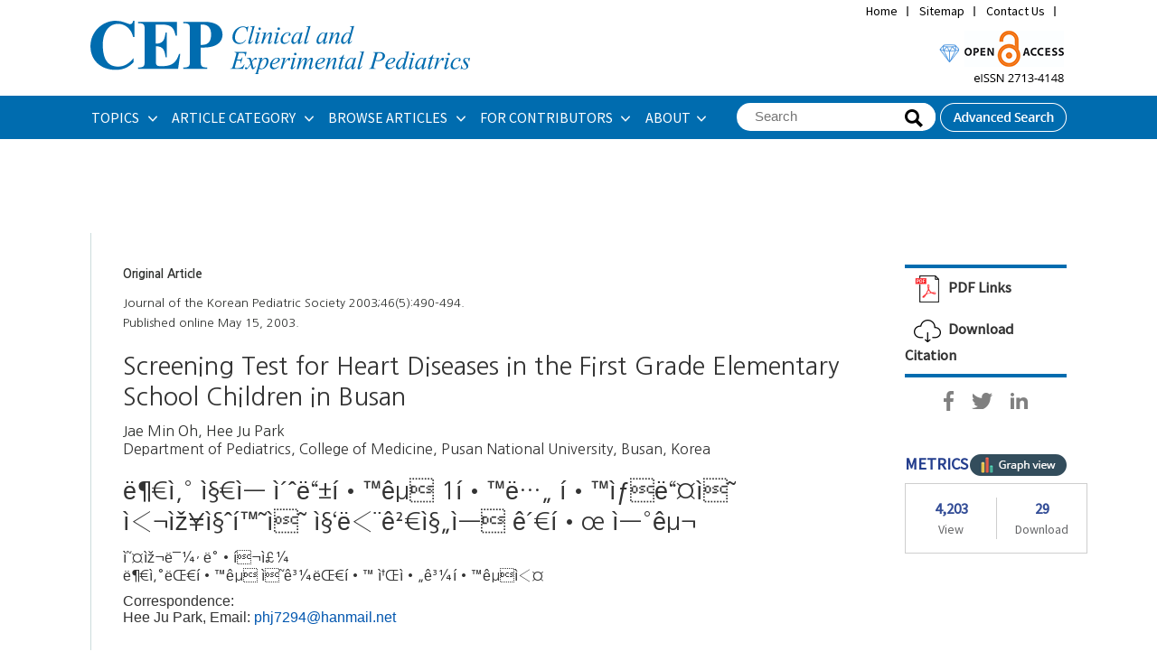

--- FILE ---
content_type: text/html
request_url: https://www.e-cep.org/journal/view.php?number=2003460514
body_size: 31645
content:
<br />
<b>Warning</b>:  fopen(/home/virtual/pediatrics/journal/upload/ip_log/ip_log_2026-01.txt) [<a href='function.fopen'>function.fopen</a>]: failed to open stream: Permission denied in <b>/home/virtual/pediatrics/journal/ip_info/view_data.php</b> on line <b>93</b><br />
<br />
<b>Warning</b>:  fwrite(): supplied argument is not a valid stream resource in <b>/home/virtual/pediatrics/journal/ip_info/view_data.php</b> on line <b>94</b><br />
<!DOCTYPE html PUBLIC "-//W3C//DTD XHTML 1.0 Transitional//EN" "http://www.w3.org/TR/xhtml1/DTD/xhtml1-transitional.dtd">
<!--[if IE 7]><html xmlns="http://www.w3.org/1999/xhtml" lang="eng" xml:lang="eng" class="ie7"><![endif]-->
<!--[if IE 8]><html xmlns="http://www.w3.org/1999/xhtml" lang="eng" xml:lang="eng" class="ie8"><![endif]-->
<!--[if IE 9]><html xmlns="http://www.w3.org/1999/xhtml" lang="eng" xml:lang="eng" class="ie9"><![endif]-->
<!--[if (gt IE 9)|!(IE)]><!--><html xmlns="http://www.w3.org/1999/xhtml" lang="eng" xml:lang="eng" xmlns:mml="http://www.w3.org/1998/Math/MathML"><!--<![endif]-->
<head>
<title>Screening Test for Heart Diseases in the First Grade Elementary School Children in Busan</title>
<meta name="google-site-verification" content="P5ajOsu6wpM659XhXV4TD0Ax1K-Le3goVSy6TQ6oJeQ" />
<meta http-equiv="Content-Type" content="text/html; charset=utf-8" />
<meta name= "format-detection" content = "telephone=no">
<meta name="citation_journal_title" content="Journal of the Korean Pediatric Society"/>
<meta name="citation_title" content="Screening Test for Heart Diseases in the First Grade Elementary School Children in Busan"/>
<link rel="stylesheet" href="/flowplayer/skin/minimalist.css">
<script src="https://code.jquery.com/jquery-1.11.0.js"></script>
<script src="/flowplayer/flowplayer.min.js"></script>

<script src="//developers.kakao.com/sdk/js/kakao.min.js"></script>

<link rel="shortcut icon" href="/image/icon/favicon.ico">
<link type="text/css" rel="stylesheet" href="/css/common_v1.1.css" />
<link type="text/css" rel="stylesheet" href="/css/style.css?1769781895" />
<script type="text/javascript" src="/script/jquery.placeholder.js"></script>
<script type="text/javascript" src="/script/user.js"></script>
<script type="text/javascript">
	function showBox(obj) {
		if(reviewLayer.style.display == "block") return;
		reviewLayer.innerText=document.getElementById(obj.href.split("#")[1]).textContent;
		reviewLayer.style.top = (event.pageY ? event.pageY : (document.documentElement.scrollTop + event.clientY )) + "px";
		reviewLayer.style.left = (document.body.clientWidth <= (event.clientX + 310) ? -310 : 10)+ event.clientX + "px";
		reviewLayer.style.display = "block";
	}
	//altmetric-embed 새창연결
	function blank_action(){
		$(".altmetric-embed").find('a').attr('target','_blank');
	}
</script>
<meta name="citation_pdf_url" content="https://www.e-cep.org/upload/pdf/2003460514-20071249203049.PDF">
<meta name="citation_publisher" content="Korean Pediatric Society"/>
<meta name="citation_journal_title" content="Journal of the Korean Pediatric Society">
<meta name="citation_title" content="Screening Test for Heart Diseases in the First Grade Elementary School Children in Busan">
<meta name="citation_author" content="Oh, Jae Min"/>
<meta name="citation_author_institution" content=""/>
<meta name="citation_author" content="Park, Hee Ju"/>
<meta name="citation_author_institution" content=""/>
<meta name="citation_author_email" content="Array">
<meta name="citation_publication_date" content="2003/05/15"/>
<meta name="citation_volume" content="46"/>
<meta name="citation_issue" content="5"/>
<meta name="citation_firstpage" content="490"/>
<meta name="citation_lastpage" content="494"/>
<meta name="citation_language" content="English"/>
<meta name="citation_keywords" content="Screening test,  Heart disease,  Arrhythmia"/>


<script type="text/javascript">
//<![CDATA[

function journal_download(type, sid, filename) {
	var increase_column;

	if(type == "pdf") {
		var openWindow = window.open("about:blank");
			openWindow.location.href = '/upload/pdf/' + filename;

		increase_column = "pdf_down";

	} else if(type == "epub") {		
		location.href = '/func/download.php?' + filename;		
		increase_column = "epub_down";
	}

	$.ajax({
		type: 'POST',
		data: {table: 'journal_tbl', column: increase_column, count: 1, condition_column: 'sid', condition_value: sid},
		url: '/func/count_increase.php'
	});
}

var acIdx = -1;
	function autoCompleteHead(v) {
		if(event.keyCode >= 37 && event.keyCode <= 40) {
			if(event.keyCode % 2) return;
			var max = $(".autoKeywords").size();
			if(event.keyCode == 38) acIdx--;
			else if(event.keyCode == 40) acIdx++;
			if(acIdx < 0) acIdx = max-1;
			if(acIdx > max-1) acIdx = 0;
			$(".autoKeywords").css("background","#ffffff");
			$(".autoKeywords").eq(acIdx).css("background","#e9e9e9");
			$("input[name='term_all']").val($(".autoKeywords").eq(acIdx).text());
			return;
		}
		acIdx = -1;
		$.post("/func/autoComplete.php", "value="+v, function (d, s) {
			if(s == "success") {
				if(d != "" && v.length > 1) {
					$("#autoCompleteLayerHead").attr("class", "");
					$("#autoCompleteLayerHead").html(d);
				} else {
					$("#autoCompleteLayerHead").attr("class", "none");
					$("#autoCompleteLayerHead").html("");
				}
			}
		});
	}
	var autoComplete_ck = 0;
	function term_all_onblur(){
		if(autoComplete_ck == 0){
			$("#autoCompleteLayerHead").html("");
			$("#autoCompleteLayerHead").attr("class", "none");
		}
	}
	function transText(f) {
		if(!f.term_all.value) return false;
	}

//]]>
</script>

<script type="text/x-mathjax-config">  
  MathJax.Hub.Config({ 
	SVG: { 
	  scale: 90, 
	  linebreaks: {
		automatic: true, 
		width: "container" 
	  } 
	}, 
	showProcessingMessages: false, 
	messageStyle: "none"
  }); 



</script><script type="text/javascript" src="https://cdn.mathjax.org/mathjax/latest/MathJax.js?config=TeX-AMS-MML_SVG"></script>
<!-- Google tag (gtag.js) -->
<script async src="https://www.googletagmanager.com/gtag/js?id=G-NBLHS45QXN"></script>
<script>
  window.dataLayer = window.dataLayer || [];
  function gtag(){dataLayer.push(arguments);}
  gtag('js', new Date());

  gtag('config', 'G-NBLHS45QXN');
</script>
</head>
<body>

<div class="wrapper sub">
	
	<div class="headerWrap">
		
		<div class="header">
						
			<div class="header_logo">
				<h1><a href="/" title="Home"><img src="/image/new/top_logo.svg" alt="Journal of the Korean Pediatric Society" style='width:420px;padding:23px 0px;'/></a>
				</h1>    
				
				<div class="util_navi">
					<ul class="utilMenu">
						<li><a href="/index.php" title="Home">Home</a></li>
						<li><a href="/about/sitemap.php" title="Sitemap">Sitemap</a></li>
						<li><a href="/about/contact.php" title="Contact Us">Contact Us</a></li>
						<li>
							<div id="google_translate_element" style='padding-top:0;height:20px;'></div><script type="text/javascript">
							function googleTranslateElementInit() {
							  new google.translate.TranslateElement({pageLanguage: '', layout: google.translate.TranslateElement.InlineLayout.SIMPLE}, 'google_translate_element');
							}
							</script><script type="text/javascript" src="//translate.google.com/translate_a/element.js?cb=googleTranslateElementInit"></script>
						</li>
					</ul>
				</div>

				<div class="top_right" style='position: relative;float:right;top:30px;padding-right:2px;'>
				<img src="/image/new/top_img.gif" alt="Journal of the Korean Pediatric Society" />
				</div>


				<div style="clear: both;"></div>
			</div>
			<div class="gnbWrap">
				<div class="gnb_menu">
					<ul id="gnb">
						<li><a href="/articles/topics.php" title="ARTICLE CATEGORY">TOPICS&#160;</a>
							<div class="subMenu m" style='width:300px'>
								<dl>
									<dd>
										<ul>
										<li style='padding-bottom:3px;'><a href="/articles/topics.php?topic=Adolescence Medicine" title="Adolescence Medicine">Adolescence Medicine</a></li>
<li style='padding-bottom:3px;'><a href="/articles/topics.php?topic=Allergy" title="Allergy">Allergy</a></li>
<li style='padding-bottom:3px;'><a href="/articles/topics.php?topic=Cardiology" title="Cardiology">Cardiology</a></li>
<li style='padding-bottom:3px;'><a href="/articles/topics.php?topic=Critical Care Medicine" title="Critical Care Medicine">Critical Care Medicine</a></li>
<li style='padding-bottom:3px;'><a href="/articles/topics.php?topic=Developmental and Behavioral Medicine" title="Developmental and Behavioral Medicine">Developmental and Behavioral Medicine</a></li>
<li style='padding-bottom:3px;'><a href="/articles/topics.php?topic=Emergency Medicine" title="Emergency Medicine">Emergency Medicine</a></li>
<li style='padding-bottom:3px;'><a href="/articles/topics.php?topic=Endocrinology" title="Endocrinology">Endocrinology</a></li>
<li style='padding-bottom:3px;'><a href="/articles/topics.php?topic=Gastroenterology" title="Gastroenterology">Gastroenterology</a></li>
<li style='padding-bottom:3px;'><a href="/articles/topics.php?topic=General Pediatrics" title="General Pediatrics">General Pediatrics</a></li>
<li style='padding-bottom:3px;'><a href="/articles/topics.php?topic=Genetics and Metabolism" title="Genetics and Metabolism">Genetics and Metabolism</a></li>
<li style='padding-bottom:3px;'><a href="/articles/topics.php?topic=Hematology" title="Hematology">Hematology</a></li>
										</ul>	
										<p><a href="/articles/topics.php" title="Browse all articles">Browse all articles &gt;</a></p>						
									</dd>
								</dl>
								<dl>
									<dd>
										<ul>
										<li style='padding-bottom:3px;'><a href="/articles/topics.php?topic=Infection" title="Infection">Infection</a></li>
<li style='padding-bottom:3px;'><a href="/articles/topics.php?topic=Neonatology (Perinatology)" title="Neonatology (Perinatology)">Neonatology (Perinatology)</a></li>
<li style='padding-bottom:3px;'><a href="/articles/topics.php?topic=Nephrology (Genitourinary)" title="Nephrology (Genitourinary)">Nephrology (Genitourinary)</a></li>
<li style='padding-bottom:3px;'><a href="/articles/topics.php?topic=Neurology" title="Neurology">Neurology</a></li>
<li style='padding-bottom:3px;'><a href="/articles/topics.php?topic=Nutrition" title="Nutrition">Nutrition</a></li>
<li style='padding-bottom:3px;'><a href="/articles/topics.php?topic=Oncology" title="Oncology">Oncology</a></li>
<li style='padding-bottom:3px;'><a href="/articles/topics.php?topic=Neurobehavior" title="Neurobehavior">Neurobehavior</a></li>
<li style='padding-bottom:3px;'><a href="/articles/topics.php?topic=Pulmonology" title="Pulmonology">Pulmonology</a></li>
<li style='padding-bottom:3px;'><a href="/articles/topics.php?topic=Rheumatology" title="Rheumatology">Rheumatology</a></li>
<li style='padding-bottom:3px;'><a href="/articles/topics.php?topic=Other" title="Other">Other</a></li>
										</ul>					
									</dd>
								</dl>
							</div>
						</li>
						<li><a href="/articles/category.php" title="ARTICLE CATEGORY">ARTICLE CATEGORY&#160;</a>
							
							<dl class="subMenu m1">
								<dd>
									<ul>
									<li><a href="/articles/category.php?article_category=Perspective" title="Perspective">Perspective</a></li>
<li><a href="/articles/category.php?article_category=Review article" title="Review article">Review article</a></li>
<li><a href="/articles/category.php?article_category=Systematic review and meta-analysis" title="Systematic review and meta-analysis">Systematic review and meta-analysis</a></li>
<li><a href="/articles/category.php?article_category=Editorial" title="Editorial">Editorial</a></li>
<li><a href="/articles/category.php?article_category=Present Perspective on the Past Research" title="Present Perspective on the Past Research">Present Perspective on the Past Research</a></li>
<li><a href="/articles/category.php?article_category=Original article" title="Original article">Original article</a></li>
<li><a href="/articles/category.php?article_category=Letter to the editor" title="Letter to the editor">Letter to the editor</a></li>
<li><a href="/articles/category.php?article_category=Clinical note" title="Clinical note">Clinical note</a></li>
<li><a href="/articles/category.php?article_category=Case report" title="Case report">Case report</a></li>
<li><a href="/articles/category.php?article_category=Others" title="Others">Others</a></li>
									</ul>	
									<p><a href="/articles/category.php" title="Browse all articles">Browse all articles &gt;</a></p>						
								</dd>
							</dl>	
						</li>
						
						<li><a href="/articles/archive.php" title="BROWSE ARTICLES">BROWSE ARTICLES&#160;</a>
							<dl class="subMenu m2">
								<dd>
									<ul>
									<li><a href="/current/" title="Current issue">Current issue</a></li>
<li><a href="/articles/archive.php" title="All issues">All issues</a></li>
<li><a href="/articles/accept.php" title="Accepted articles">Accepted articles</a></li>
<li><a href="/articles/print.php" title="Ahead-of print">Ahead-of print</a></li>
<li><a href="/articles/mostread.php" title="Most viewed">Most viewed</a></li>
<li><a href="/articles/mostdownload.php" title="Most downloaded">Most downloaded</a></li>
<li><a href="/articles/mostcited.php" title="Most cited">Most cited</a></li>
<li><a href="/articles/funded.php" title="Funded articles">Funded articles</a></li>
<li><a href="/articles/search.php" title="Search">Search</a></li>
<li><a href="/articles/author_index.php" title="Author index">Author index</a></li>
									</ul>
								</dd>
							</dl>
						</li>
						<li><a href="/authors/authors.php" title="FOR CONTRIBUTORS">FOR CONTRIBUTORS&#160;</a>
							<ul class="subMenu m3" style='width:180px;'>
									<li><a href="/authors/authors.php" title="Instructions for authors">Instructions for authors</a></li>
<li><a href="/authors/ethics.php" title="Research and publication ethics">Research and publication ethics</a></li>
<li><a href="/authors/review.php" title="Instructions for peer reviewers">Instructions for peer reviewers</a></li>
<li><a href="/authors/checklist.php" title="Author’s checklist">Author’s checklist</a></li>
<li><a href="/authors/best_award.php" title="Best article award">Best article award</a></li>
<li><a href="/authors/best_reviewer.php" title="Best reviewer award">Best reviewer award</a></li>
<li><a href="http://submit.e-cep.org/" title="E-submission"target="_blank">E-submission</a></li>
<li><a href="/authors/copyright_transfer_agreement.php" title="Copyright transfer agreement">Copyright transfer agreement</a></li>
							</ul>
						</li>
						<li><a href="/about/" title="About">ABOUT</a>
							<ul class="subMenu m4">
							<li><a href="/about/index.php" title="Aims and scope">Aims and scope</a></li>
<li><a href="/about/about.php" title="About the journal">About the journal</a></li>
<li><a href="/about/editorial.php" title="Editorial board">Editorial board</a></li>
<li><a href="/about/best_practice.php" title="Best practice">Best practice</a></li>
<li><a href="/about/open_access.php" title="Open access">Open access</a></li>
<li><a href="/about/subscription.php" title="Subscription information">Subscription information</a></li>
<li><a href="/about/contact.php" title="Contact us">Contact us</a></li>
							</ul>
						</li>
					</ul>

					<ul class="btn">
						<li>
							<div class="globalSearch">
								<script>
								function get_search() {
									document.searformform.action = "/articles/search_result.php?term_all=" + document.getElementById("term_all").value;
									frm.submit();
								}
								</script>

								<form name="searformform" method="post" onsubmit="return transText(this);">
									<fieldset>
										<legend>Search</legend>
										<input type="text" name="term_all" id="term_all" autocomplete="off" value='' placeholder="Search" class="_placeholder" onkeyup="autoCompleteHead(this.value);" onfocus="autoCompleteHead(this.value);" onblur="term_all_onblur();"/>
										<span class="btn btnBg"><input type="submit" value="Search" style='opacity:0;' onclick='get_search();'></span>
									</fieldset>
								</form>
								<div id="autoCompleteLayerHead" class="none"></div>
							</div>
						</li>
						<li><a href="/articles/search.php" title="Advanced Search"><img src="/image/headerBtn_search.png" alt="Advanced Search" /></a></li>
					</ul>
				</div>
			</div>
			
		</div>
		
		

	</div>

	

	<!-- //headerWrap -->
	<hr />
<style>
@media print {
div.headerWrap,
div.aside,
div.siteMap,
div.footerWrap {display:none;}
.admin_menu,
.crossmark {display:none;}
div.wrapper {padding-top:0 !important;}
div#container {background:none;}
div.printArea {display:block;float:none;margin:0 auto;padding-top:10px;}
}
</style>



<div id="container">


		<div class="contents printArea" style='width:800px;border-left:1px solid #ccdddd;padding-left:35px;word-break:break-all;'>
			<!-- 본문영역 -->
<!-- xml 로딩 영역 -->
<div id="include_journal" style='margin-top:5px'>

<!--div class='article_sns' id="pageUtil">
	<ul>
		<li><a href="javascript:article_email(2003460514);" style='font-size:1.0em;'><img src="/image/new/ic_mail.gif" style='vertical-align:middle;margin:8px;'/></a></li>
		<li><a href="http://www.facebook.com/sharer.php?u=%0Dhttp%3A%2F%2Fwww.e-cep.org%2Fjournal%2Fview.php%3Fnumber%3D2003460514&t=Screening Test for Heart Diseases in the First Grade Elementary School Children in Busan" onclick="window.open(this.href, 'Facebook', 'width=800,height=500,scrollbars=yes');return false;" style='font-size:1.0em;'><img src="/image/new/ic_facebook.gif" style='vertical-align:middle;margin:8px;'/></a></li>
		<li><a href="http://twitter.com/home?status=Screening+Test+for+Heart+Diseases+in+the+First+Grade+Elementary+School+Children+in+Busan%0Dhttp%3A%2F%2Fwww.e-cep.org%2Fjournal%2Fview.php%3Fnumber%3D2003460514" onclick="window.open(this.href, 'Twitter', 'width=750,height=500,scrollbars=yes');return false;" style='font-size:1.0em;'><img src="/image/new/ic_twitter.gif" style='vertical-align:middle;margin:8px;'/></a></li>
		<li><a href="https://www.linkedin.com/shareArticle?mini=true&url=http://www.e-cep.org/journal/view.php?number=2003460514&title=Screening+Test+for+Heart+Diseases+in+the+First+Grade+Elementary+School+Children+in+Busan" onclick="window.open(this.href, 'LinkedIn', 'width=750,height=500,scrollbars=yes');return false;" style='font-size:1.0em;'><img src="/image/new/ic_linkedin.gif" style='vertical-align:middle;margin:8px;'/></a></li>
	</ul>
</div-->

<style>
.PublishDate {
	font-family: sans-serif;
}

.front {
	font-size: 13px;
	font-family: georgia, "Nanum Gothic", sans-serif;
	color: #2f312f;
	line-height: 22px;
}

.PubTitle {
	line-height: normal;
	margin-top: 35px;
	font-weight: none;
	font-family: georgia, "Nanum Gothic", sans-serif;
	font-size: 27px;
}

.PubAuthor a {
	color: #2f312f !important;
}

.PubAuthor img {
	vertical-align: middle;
}
	
</style>

<table width="755" border="0" class="front" cellspacing="0" cellpadding="0" style="margin-top:0px;">

<tr>
	<td style="padding:5px 0 0 0">
		<div class="metadata">
			<div class="metadata-group">
				<div style="font-weight: bold;">Original Article				</div>
			</div>
		</div>
	</td>
</tr>
<tr>
	<td style="padding:5px 0 0 0"><b></b></td>
</tr>

<tr>
	<td style="padding:5px 0;" class="front" valign="top">
				Journal of the Korean Pediatric Society 2003;46(5):490-494.<br/>				
			
			Published online May 15, 2003.
	</td>
</tr>
</table>
<table width="100%" border="0" cellspacing="0" cellpadding="0" align="center" style="font-family:georgia, Nanum Gothic, sans-serif">
<tr>
	<td></td>
</tr>
<tr>
	<td>
	<table border="0" width="100%" align="center" cellspacing="1" cellpadding="0">
	
		<tr>
			<td class="PubTitle" style="padding-top:15px;padding-bottom:10px">Screening Test for Heart Diseases in the First Grade Elementary School Children in Busan</td>
		</tr>
		<tr>
			<td class="PubAuthor">
			<a href="/articles/search_result.php?term=author&f_name=Jae Min&l_name=Oh">Jae Min Oh</a>, <a href="/articles/search_result.php?term=author&f_name=Hee Ju&l_name=Park">Hee Ju Park</a>			</td>
		</tr>
		<tr>
			<td class="PubAff" style="padding-bottom:20px;">
			Department of Pediatrics, College of Medicine, Pusan National University, Busan, Korea			</td>
		</tr>

					<tr>
				<td class="PubTitle" style="padding-bottom:10px">부산 지역 초등학교 1학년 학생들의 심장질환의 집단검진에 관한 연구</td>
			</tr>
			<tr>
				<td class="PubAuthor">
				오재민<sup>,</sup> 박희주				</td>
			</tr>
			<tr>
				<td class="PubAff">
				부산대학교 의과대학 소아과학교실				</td>
			</tr>
		
		<tr>
		<td class="PublishDate" style="padding-top:10px">
		Correspondence:&nbsp;<br/>
		Hee Ju Park,&nbsp;Email: <a href='mailto:phj7294@hanmail.net'>phj7294@hanmail.net</a><br/>		</td>
	</tr>
		<tr>
		<td style="padding-top:3px;" class="PublishDate">
				</td>
	</tr>
	<tr>
		<td style="padding-top:8px;" class="PublishDate">
				</td>
	</tr>
		
	
	
		

			
	
	
		<tr>
		<td class="PubAbstract" style="border-bottom:1px solid #000000; color: #083B80; padding-bottom: 10px; font-family:georgia, Nanum Gothic, sans-serif;; font-size: 20px;    font-weight: bold;padding-top:50px;">Abstract</td>
	</tr>
	<tr>
		<td style="padding-top:10px; line-height: 200%;" class="db_resetFont">
		<b>Purpose</b><br/>: We'd like to determine the incidence of congenital heart disease and arrhythmia in elementary school children in Busan, and to provide adequate prevention and treatment.<br/><b>Methods</b><br/>: A total of 23,802(male 12,909, female 10,893) 1st grade elementary school children living in Busan were studied. All children were 7-8 years old. We obtained their medical history by questionnaire and checked elecrocardiography(ECG). Subsequent screening tests including a 2nd ECG, chest X-ray, phonocardiogram and CBC for the students who had abnormal findings at the first screening test. The third screening test was done for students who had cardiac murmurs or abnormal ECG findings in the second screening test by echocardiogram, treadmill test and 24-hour Holter monitoring.<br/><b>Results</b><br/>: Among 23,802 children participants, 605(2.54%) had abnormal ECG findings at the first screening test. Q wave abnormality(0.58%) was observed most frequently, and complete right bundle branch block(RBBB)(0.26%), sinus tachycardia(0.24%), right axis deviation(0.22%) and ventricular premature contraction(VPC)(0.21%) followed in order. Four hundred and twenty four children participated in the second ECG screening test. Two hundred and two children(47.6%) had an abnormality such as sinus tachycardia(18.8%), VPC(17.8%), or complete RBBB(17.3%). After completing the third examination including echocardiogram, we couldn't find the students with ventricular tachycardia (VT) or SVT at the third arrhythmia screening test. <br/><b>Conclusion</b><br/>: A high incidence of arrhythmia was found in the 1st grade elementary school children in Busan despite their healthy appearances, although fatal heart diseases were not noted. Early diagnosis, adequate preventative measures and treatment will prevent and decrease the frequency of emergent situations like syncope and sudden death.		</td>
	</tr>
				<tr>
			<td style="padding-top:20px;padding-bottom:10px;color:#000000;font-family:georgia;"><b>Key Words: </B>
			<a href="/articles/search_result.php?term=4&key=Screening+test%2C++Heart+disease%2C++Arrhythmia">Screening test,  Heart disease,  Arrhythmia</a>			</td>
		</tr>
	
							</table>
	</td>
</tr>
</table>
</div>

<br/><br/>

<script>
function _ajax(url, data, func, sync, type) {
	var xmlhttp = window.XMLHttpRequest ? new XMLHttpRequest() : new ActiveXObject('Microsoft.XMLHTTP');
	xmlhttp.onreadystatechange = function() {
		if (xmlhttp.readyState == 4) func(xmlhttp.responseText, xmlhttp.status == 200);
	};
	xmlhttp.open(type ? type : 'POST', url, !sync ? true : false);
	xmlhttp.setRequestHeader('Content-type','application/x-www-form-urlencoded');
	xmlhttp.send(data);
}
/*
_ajax("/cited/getCitedBy.php", "doi=", function(s,f) {
	console.log(s);
	if(!s.indexOf('OK')) {
		s = s.split(':');
		if(s[1] > 0) {
			$("#cited_wrap").css("display","block");
			$(".CitedNum a").eq(0).html(s[1]);
		}
	}
});
*/
</script>
</div>
		<!-- xml 로딩 영역 -->
	<!-- 본문영역 종료 -->
	<div class="aside viewArea" style='width:179px;'>

			

			<dl class="tool">
				<dd>
					<!--<p style='padding-bottom:10px;'>
						<a href="https://www.takeda.com/" target="_blank">
							<img src="/image/banner/takeda.jpg" title="Takeda" width='180px' style='border:1px solid #C1C1C1'/>
						</a>
					</p> -->


					<ul style='border-top:4px solid #006CAF;border-bottom:4px solid #006CAF;'>
					
							<li><a style='cursor: pointer;' onclick='journal_download("pdf", "2003460514", "2003460514-20071249203049.PDF")'><img src="/image/aside/ic_pdf.gif" alt="PDF Links" border="0" /> PDF Links</a></li>

												
						
						
						<li>
							<a onclick="window.open('/journal/CitationForm.php?number=2003460514','CitationDownload','width=720,height=600,scrollbars=yes')" style="cursor:pointer"><img src="/image/aside/ic_citation.gif" alt="Download Citation" border=0> Download Citation</a>
						</li>

											</ul>
				</dd>
			</dl>

			<dl>
				<dd align='center'>

					<a href="http://www.facebook.com/sharer/sharer.php?u=http://www.e-cep.org/journal/view.php?number=2003460514" onclick="window.open(this.href, 'Facebook', 'width=800,height=500,scrollbars=yes');return false;" style='font-size:1.0em;'><img src="/image/new/ic_facebook.gif" style='vertical-align:middle;margin:15px 17px 5px 0px;'/></a>
					<a href="https://twitter.com/intent/tweet?url=http://www.e-cep.org/journal/view.php?number=2003460514&text=Screening Test for Heart Diseases in the First Grade Elementary School Children in Busan" onclick="window.open(this.href, 'Twitter', 'width=750,height=500,scrollbars=yes');return false;" style='font-size:1.0em;'><img src="/image/new/ic_twitter.gif" style='vertical-align:middle;margin:15px 17px 5px 0px;'/></a>
					<a href="https://www.linkedin.com/shareArticle?mini=true&url=%0Dhttp%3A%2F%2Fwww.e-cep.org%2Fjournal%2Fview.php%3Fnumber%3D2003460514&title=Screening Test for Heart Diseases in the First Grade Elementary School Children in Busan" onclick="window.open(this.href, 'LinkedIn', 'width=750,height=500,scrollbars=yes');return false;" style='font-size:1.0em;'><img src="/image/new/ic_linkedin.gif" style='vertical-align:middle;margin:15px 0px 5px 0px;'/></a>
				</dd>
			</dl>

			

			<!--dl style='padding-top:25px;'>
				<label style='font-weight: bold;color:#253f8e;font-size:1.3em;cursor:default!important'>Related articles</label>

				<div id="content2">
					<div class='related_article'>
					<p><a href="/journal/view.php?number=20125552182" style='font-weight:bold;'>Heart Disease Screening for Primary School Children.<span>1985 March;28(3)</span></a></p><p><a href="/journal/view.php?number=20125550967" style='font-weight:bold;'>Incidence of Exercise-Induced Asthma in One Elementary School Children.<span>1990 November;33(11)</span></a></p><p><a href="/journal/view.php?number=1999420302" style='font-weight:bold;'>Change in Nutritional Status of Elementary School Children<span>1999 March;42(3)</span></a></p><p><a href="/journal/view.php?number=1997400308" style='font-weight:bold;'>Whole blood and Plasma Vitamin C Concentrations of Elementary School Children in Chinju<span>1997 March;40(3)</span></a></p><p><a href="/journal/view.php?number=1997400302" style='font-weight:bold;'>Clinical Presentation of Heart Diseasein Infants and Children<span>1997 March;40(3)</span></a></p>					</div>
				</div>
			</dl-->

			<dl class="metrics">
				<dt>
					METRICS
					<a href="/metrics/metrics_down_ref.php?number=2003460514" onclick="window.open(this.href, 'Metrics View', 'width=720, height=800,scrollbars=yes');return false;" style="cursor:pointer;"><img src="/image/new/metrics_btn.png" alt="Graph View" /></a>
				</dt>
				<dd>
					<ul>
												<li>
							<span class="count">4,203</span>
							<span>View</span>
						</li>
						<li class="border">
							<span class="count">
							29							</span>
							<span>Download</span>
						</li>
										</ul>
				</dd>
			</dl>

<!--
<script type='text/javascript'>
  //<![CDATA[
    // // 사용할 앱의 JavaScript 키를 설정해 주세요.
    Kakao.init('ca53edb9b0101a5fb6399990490c4516');
    // // 카카오링크 버튼을 생성합니다. 처음 한번만 호출하면 됩니다.
    function sendLink() {
      Kakao.Link.sendDefault({
        objectType: 'feed',
        content: {
          title: 'Screening Test for Heart Diseases in the First Grade Elementary School Children in Busan',
          //description: '#케익 #딸기 #삼평동 #카페 #분위기 #소개팅',
          imageUrl: 'https://www.e-aps.org/image/icon/kakao_img.png',
          link: {
            mobileWebUrl: 'https://www.e-aps.org/journal/view.php?number=2003460514',
            webUrl: 'https://www.e-aps.org/journal/view.php?number=2003460514'
          }
        }
      });
    }
  //]]>

</script>

<script type='text/javascript'>
  //<![CDATA[
    // 사용할 앱의 JavaScript 키를 설정해 주세요.
    Kakao.init('ca53edb9b0101a5fb6399990490c4516');
    function shareStory() {
      Kakao.Story.open({
        url: 'https://www.e-aps.org/journal/view.php?number=2003460514',
        text: '\n'
      });
    }

    function shareStory2() {
      Kakao.Story.share({
        url: 'https://www.e-aps.org/journal/view.php?number=2003460514',
        text: ''
      });
    }

  //]]>
</script>
-->



			<!--dl class="metrics">
					
					<dt style='margin-top:35px;'>
						Related articles in <i>CEP</i>
					</dt>
					<dd>
					<p><a href="/journal/view.php?number=20125552182">Heart Disease Screening for Primary School Children.<span>1985 March;28(3)</span></a></p><p><a href="/journal/view.php?number=20125550967">Incidence of Exercise-Induced Asthma in One Elementary School Children.<span>1990 November;33(11)</span></a></p><p><a href="/journal/view.php?number=1999420302">Change in Nutritional Status of Elementary School Children<span>1999 March;42(3)</span></a></p><p><a href="/journal/view.php?number=1997400308">Whole blood and Plasma Vitamin C Concentrations of Elementary School Children in Chinju<span>1997 March;40(3)</span></a></p><p><a href="/journal/view.php?number=1997400302">Clinical Presentation of Heart Diseasein Infants and Children<span>1997 March;40(3)</span></a></p>					</dd>
			</dl-->

			


		</div>	
		</div>
<hr/>
<hr />



	</div>


</body>
</html>

<script>

var sc_h2 = $("#aside_fix").offset().top;

var Cheight = $(window).height();
var header_ht = $('.header').height();
$('#aside_fix').css({'height':(Cheight-header_ht-35)+'px'});

$(window).resize(function() {
	Cheight = $(window).height();
	header_ht = $('.header').height();
	$('#aside_fix').css({'height':(Cheight-header_ht-35)+'px'});
})

//var sc_h3 = $("#pageUtil").offset().top;

$(function(){
$(window).scroll(function(){  //스크롤하면 아래 코드 실행
       var sc_h1 = $(this).scrollTop();  // 스크롤값
	
       if(sc_h1 > sc_h2-100){
		    $("#aside_fix").css("position","fixed");
			$("#aside_fix").css("top","50px");
       }else{
           $("#aside_fix").css("position","absolute");
		   $("#aside_fix").css("top","");
       }

	   //header 높이 변경
	   if(header_ht != $('.header').height()){
			header_ht = $('.header').height();
			$('#aside_fix').css({'height':(Cheight-header_ht-35)+'px'});
	   }

	   
  });
});
</script>
2.9771

--- FILE ---
content_type: text/css
request_url: https://www.e-cep.org/css/style.css?1769781895
body_size: 30099
content:
@charset "utf-8";

* {-webkit-text-size-adjust:none;}

.popupWrap,
.wrapper {font-family: 'Source Sans Pro', 'Nanum Gothic', sans-serif;word-break:normal;}
.wrapper a {text-decoration:none;color: inherit;}

div.wrapper {position:relative;padding-top: 153px;background-color: #fff;}
img.essenImg {vertical-align: top;margin-top: 7px; width:5px;}

#container .btn a,
#container .btn input,
#container .btn button {display: inline-block;color:#fff;padding:1px 10px 0;text-align:left;border-width:1px;border-style: solid;font-size:14px;background-color:#ccc;font-weight: bold;line-height:16px;text-align:center;font-family: 'Source Sans Pro', 'Nanum Gothic', sans-serif;}

#container .btn a {height: 17px;line-height: 17px;padding: 9px 10px 10px;}
#container .btn a img {margin-right: 6px;vertical-align: middle;}

#container .btnBig {min-width:120px;height: 34px;font-size: 16px;}

/* 녹색 */				#container .btn .btnDef {border-color: #414141;background-color: #414141; color: #fff;}
/* border+녹색 */	#container .btn .btnBdGreen {border:0 none;border-bottom: 2px solid #397730;border-radius:4px;background-color: #47953c;color: #fff;}


div.btnArea {padding: 50px 0 20px;}

/* header */
div.headerWrap {z-index: 100;position: fixed;height:154px;left: 0;top: 0;width: 100%;width:100%; background:url('/image/new/top_bg.gif') 0 0 repeat-x;}
div.headerWrap div.header {width: 100%; height: auto; position: relative;}

div.headerWrap h1 {position: relative;float:left;width: 438px;}
div.headerWrap ul.utilMenu {position: absolute;right: 0;top: 2px;overflow: hidden;}
div.headerWrap ul.utilMenu li {float: left;padding-left:24px;background:url('/image/header_bar.png') 10px 5px no-repeat;}
div.headerWrap ul.utilMenu li:first-child {padding-left: 0;background: none;}
div.headerWrap ul.utilMenu a {color: #000;}
div.headerWrap p.qrCode {position: relative; float: right;}
div.headerWrap p.qrCode img {float: left;}
div.headerWrap p.qrCode img.qr {margin:0 0 0 8px;}

div.headerWrap div.header div.header_navi {width: 100%; height: 24px; background-color: #EAEAEA;}
div.headerWrap div.header div.header_navi div.util_navi {width: 1080px; margin: 0 auto; position: relative; height: 26px;}
div.headerWrap div.header div.header_logo {z-index: 200;position: relative;width: 1080px;margin: 0 auto;}

/* SUB */

div.wrapper.sub.on{padding: 80px 0 0;}
div.wrapper.sub.on div.header{width: 1080px; height: 48px;  margin: 0 auto; position: relative;}
div.wrapper.sub.on div.header > *{float: left;}
div.wrapper.sub.on div.header div.header_logo {z-index: 200; position: static; width: auto;}
div.wrapper.sub.on div.headerWrap{background-position: 0 -106px; height: auto;}
div.wrapper.sub.on h1 {width: auto; position: static;}
div.wrapper.sub.on h1 a{display:block;}
/* 로고관련 스타일 */
div.wrapper.sub h1 img.on{display:none;}
div.wrapper.sub.on h1 img{display:none;}
div.wrapper.sub.on h1 img.on{display:block; !important;}

div.wrapper.sub.on div.util_navi,
div.wrapper.sub.on div.top_right{display:none;}


div.wrapper.sub.on div.gnbWrap {position: relative;width: auto;margin: 0;/*height: 39px; background-color: #FFFFFF; border-top: 1px solid #006CAF;*/}
div.wrapper.sub.on div.gnb_menu {position: relative; width: 1080px; margin: 0; height: 48px;}
div.wrapper.sub.on div.gnb_menu > *{float: left;}
div.wrapper.sub.on div.gnb_menu ul#gnb{margin-right: 13px;}
div.wrapper.sub.on div.gnb_menu ul#gnb li{padding: 0;	margin: 0 0 0 8px;}
div.wrapper.sub.on ul#gnb > li > a {display: block;padding: 13px 15px 9px 12px; font-size: 16px;color:#FFFFFF;background-image:url('/image/new/ic_arrow_1.png'); background-position: right 22px; background-repeat: no-repeat;}
div.wrapper.sub.on ul#gnb > li:first-child > a {padding: 13px 15px 9px 0px;}

div.wrapper.sub.on ul#gnb > li.on > a {background-image:url('/image/new/ic_arrow_2.png');}
 

div.wrapper.sub.on div.gnb_menu ul#gnb li a{overflow: visible;}
div.wrapper.sub.on div.gnb_menu ul#gnb li div{overflow: visible;}

div.wrapper.sub.on ul.btn {position: absolute; top:7px; right:-5px;}
/* 통합검색 */
div.wrapper.sub.on div.globalSearch {top:1px;padding:0px 90px 10px 10px;box-sizing:border-box;height:31px;background-color:#FFF;border-radius: 15px; }
div.wrapper.sub.on div.globalSearch input[type=text] {outline:none;right:31px;height:30px;box-sizing:border-box;padding-left:10px;border:0px;border-radius: 15px;}
div.wrapper.sub.on div.globalSearch span.btn {position:absolute;right:150px;top:0;width:39px;height:34px;border-left:0 none;background-position:center center;background-repeat:no-repeat;}

/* SUB - end */

/* GNB */
div.gnbWrap {position: relative;width: 100%;margin: 0 auto; /*height: 39px; background-color: #FFFFFF; border-top: 1px solid #006CAF;*/}
div.gnb_menu {position: relative; width: 1080px; margin: 0 auto; height: 49px;}

ul.btn {position: absolute;right: 0;top: 9px;}
ul.btn li {float: left;padding-left: 5px;}
ul.btn li:first-child {padding-left: 0;}

ul#gnb {height: 49px;}
ul#gnb > li {position: relative;float: left;padding: 0 8px; margin-left:-1px;}
ul#gnb > li:first-child {padding-left:2px}
ul#gnb > li > a {display: block ;padding: 13px 18px 9px 5px; font-size: 16px;color:#FFFFFF;background:url('/image/new/ic_arrow_1.png') 99% 58% no-repeat;}
ul#gnb > li > a:first-child {padding-left:0px}


.article_contents a:hover,
.article_contents a:focus {color:#0056af;}

#inThisPage_new a:hover,
#inThisPage_new a:focus {	
	font-weight:bold;
}

ul#gnb > li > a:hover,
ul#gnb > li > a:focus,
ul#gnb > li.on {}

ul#gnb > li > a:hover,
ul#gnb > li > a:focus,
ul#gnb > li.on > a {padding-bottom: 4px; background:url('/image/new/ic_arrow_2.png') 99% 66% no-repeat;}

ul#gnb li div,
ul#gnb li > dl,
ul#gnb li > ul {display: none;position: absolute;left: -0px;top: 49px;padding:0 15px 10px; background-color:#FFF; border-left:2px solid #BDBEC6; border-right:2px solid #BDBEC6; border-bottom:2px solid #BDBEC6; color:#2F312F;}
ul#gnb li > dl,
ul#gnb li > ul {width: 157px;}

ul#gnb li.on div,
ul#gnb li.on dl,
ul#gnb li.on ul {display: block;}

ul#gnb li div {overflow: hidden;width: 281px;}
ul#gnb li div > dl {float: right;width: 126px;}
ul#gnb li div > dl:first-child {float: left;}


ul#gnb li dt {font-weight: 600;padding-top:10px;}
ul#gnb li li {padding-top: 5px;font-size:1em;line-height:130%;}
ul#gnb .subMenu a:hover,
ul#gnb .subMenu a:focus {text-decoration: underline;}
ul#gnb p {padding-top: 10px;color: #006CAF;} 

div.article_tools {padding:0px !important;margin:5px 0px 30px;height:45px;    font-size: initial;}
div.article_tools ul { height:45px; }
div.article_tools li { border:1px solid #cccccc;border-right:none;}
div.article_tools ul > li > a {text-align: center;padding: 10px 17px 10px 14px;font-size:0.9em;font-weight:500; font-family: 'Source Sans Pro', 'Nanum Gothic', sans-serif;color: #000;}
div.article_tools ul > li:first-child > a {padding: 10px 14px 10px 11px;}
div.article_tools img { vertical-align:top;width:22px; padding-right:3px; }

/* 통합검색 */
div.globalSearch {top:1px;padding:0px 90px 10px 10px;box-sizing:border-box;width:220px;height:31px;background-color:#FFF;border-radius: 15px; }
div.globalSearch input[type=text] {outline:none;right:31px;width:210px;height:30px;box-sizing:border-box;padding-left:10px;border:0px;border-radius: 15px;}
div.globalSearch span.btn {position:absolute;right:150px;top:0px;width:39px;height:34px;border-left:0 none;background-position:center center;background-repeat:no-repeat;}
div.globalSearch span.btn {right:right:150px;background-image:url('/image/new/ic_search.png');}

/* container */
div#container {width:1080px;margin: 0 auto;border-bottom: 1px solid #d8d8d8;}
div#container:after {display:block;clear:both;font-size:0;line-height:0;height:0;content:" ";}

div#container div#aside_fix {position:absolute;width:176px;padding-left:3px;padding-right:20px;padding-top:35px;overflow-y:auto;}

div#container div#aside_fix::-webkit-scrollbar {
    width: 10px;
    background-color: #FFFFFF;
  }
div#container div#aside_fix::-webkit-scrollbar-thumb {
    background-color: #EEEEEE;
  }


div.contents {float:left;width:740px;padding-top: 25px; word-break:keep-all;}


/* 우측 영역 aside */
div.aside {float:right;width:300px;padding:35px 0px 20px 0px; height: auto;margin-left:40px;}
div.aside > * {padding-top: 1px;}

div.aside > dl {padding-top:0;}

div.aside div.journal {width: 300px; text-align: center;}
div.journal p.ac {padding-top: 10px;}

div.aside li {padding-top: 10px;}
div.aside li:first-child {padding-top: 0;}

div.aside a.toggle {display: block;height: 35px;overflow: hidden;}
div.aside a.toggle.view img {margin-top: -37px;}
div.aside .toggleCon {padding:5px 0;display: none;}

div.aside.viewArea {}
div.aside.viewArea > dl > dt {padding:0px 2px 3px 0px;font-family: 'Source Sans Pro', Calibri, sans-serif;font-size:1.8em;font-weight:bold;}

div.aside dl.tool > dd {}
div.aside dl.tool > dd li {padding:8px 0px 8px;font-size:1.2em;}
div.aside dl.tool > dd li a {position:relative;font-weight:bold;}
div.aside dl.tool > dd li a img {vertical-align:middle;padding:0px 5px 0px 10px;}

div.aside dl.tool > dd li:last-child {
	border-bottom:none;
}


div.aside dl.tool > dd dl {overflow:hidden;padding:4px 0;border-bottom:1px dashed #bebebe;}
div.aside dl.tool > dd dt,
div.aside dl.tool > dd dd,
div.aside dl.tool > dd dd a {float:left;}
div.aside dl.tool > dd dd a {display:block;margin-left:10px;}
div.aside dl.tool > dd dd img {}

div.aside dl.metrics {padding-top:40px;}
div.aside dl.metrics > dt {position:relative;font-weight: bold;color:#253f8e;font-size:1.3em;}
div.aside dl.metrics > dt a {display:block;position:absolute;right:0px;top:50%;margin-top:-12px;}

div.aside dl.metrics > dd {padding:0px;}
div.aside dl.metrics > dd ul {overflow:hidden;width:200px;margin:5px auto 10px;border:1px solid #cecece;border-bottom:0 none;}
div.aside dl.metrics > dd li {float:left;width:100px;border-bottom:1px solid #cecece;}
div.aside dl.metrics > dd li,
div.aside dl.metrics > dd li:first-child {padding:15px 0;}

div.aside dl.metrics > dd li span {display:block;font-weight:normal;color:#666769;text-align:center;}
div.aside dl.metrics > dd li span.count {color:#324C96;font-weight:bold;font-size:1.2em;}

div.aside dl.metrics > dd li.border span {border-left:1px solid #cecece;}


div.aside dl.metrics > dd > p {overflow:hidden;padding:15px 0px 15px;border-bottom:1px solid #cecece;}
div.aside dl.metrics > dd > p a {float:left;display:inline;}
div.aside dl.metrics > dd > p span {padding-left:5px;font-size:0.8em;color:#888;}

/* sitemap */
div.siteMap {clear: both;overflow: hidden;width: 1080px;padding-bottom: 30px;border-top: 3px solid #d8d8d8;margin: 2px auto 0;background-color:#efefef;}
div.siteMap dl {float: left;}
div.siteMap dd {overflow: hidden;}

div.siteMap > dl.wide dl {width: 152px;}
div.siteMap > dl > dt,
div.siteMap > dl > dd {padding-left: 20px;}

div.siteMap > dl > dt {padding: 25px 0 24px 20px;font-size: 16px;line-height: 1.2em;font-family: Georgia;}
div.siteMap > dl > dt.twoLine {padding: 15px 0 15px 20px;}

div.siteMap > dl > dd {border-left: 1px solid #d8d8d8;}

div.siteMap > dl:first-child > dd {border: none;}

div.siteMap > dl > dd dl {padding-right: 15px;}

div.siteMap > dl > dd dt {font-size: 12px;font-weight: bold;}

div.siteMap > dl > dd li {padding-top: 5px;}
div.siteMap a {color: #2f312f;}
div.siteMap > dl > dd p {padding-top: 35px;color: #3b6326;}


/* Footer */
div.footerWrap {height: 160px;padding: 20px 0;background-color: #EDEDED;border-top:1px solid #bbbbbb;}
div.footerWrap > div {position: relative;width: 1080px;height: 160px;margin: 0 auto;color: #000;}
div.footerWrap > div dl {padding-bottom: 8px;}
div.footerWrap a {color: #000;}


.toggleCon {display: none;}
.view .toggleCon {display: block;}

/* 컨텐츠 영역*/
.article {padding-bottom: 10px;border-bottom: 1px solid #aaaaaa; }
.sub_journal:last-child > .article {
	border-bottom: none;
}

div.article:after {display: block;clear: both;height: 0;line-height: 0;font-size: 0;content: " ";}

table.articleTbl dl.article {border-bottom: 0 none;}


div.article {position: relative;min-height:198px;padding-left: 200px;}
div.noImg > dl {padding-left: 0;}

div.article > dl,
dl.article {position: relative;}

dl.article span.list_title {font-family:Georgia;font-size:20pt;color: #2f312f;line-height:121%;}

.article dt {padding:25px 0 10px;}
div.contents .article dt a,
table.articleTbl .tit {font-size: 18px;color: #2f312f;font-family: Georgia;line-height: 1.4em;}
dl.article dt a {overflow: hidden;font-size: 18px;text-align: left;}

.article .writer,
table.articleTbl .writer {padding-top: 5px;color: #6f6f6f;line-height: 1.6em;}

.article .etc {position: absolute;left: 0;top: 0; width:100%;}
dl.article .etc {width: 358px;padding-right: 73px;}
.article .etc p,
.article .etc dl {float: left;}
.article .etc p {padding-right: 8px;margin-right: 8px;background: url('/image/article_bar.png') right 6px no-repeat;}

dl.article .etc p, dl.article .etc div a {line-height: 1.3em;background-position: right 3px;}

.article .etc .type {color: #006CAF;font-size: 12px;font-weight: 500;}
.article .etc .date {color: #6f6f6f;font-size: 12px;}

.article .etc dl {z-index: 50;position: absolute;right: 0;top: 0;width: 266px;padding-top: 20px;}
dl.article .etc dl {top: -3px;}
.article .etc dt {z-index: 50;position: absolute;right: 0;top: 2px;padding: 0;}

.article .etc dt a {display: block;width: 63px;height: 19px;text-indent: -10000px;background: url('/image/tools_btn.png') 0 0 no-repeat;}
.article .etc .view dt a {background-position: 0 -21px;}
.article .etc dd.toggleCon {width: 250px;padding: 7px;border: 1px solid #102F74;background: url('/image/tools_bg.png') left bottom repeat-y;background-color: #fff;}



.article .info {color: #6f6f6f;font-size: 12px;line-height: 24px;}
.article dd a {color:#2f312f;font-size: 14px;line-height: 24px;}


.article ul.relBtn {overflow: hidden;margin: -6px 0 0 -6px;}
.article ul.relBtn li {float: left;margin: 6px 0 0 7px; font-size:12px;background: url('/image/article_bar.png') left 6px no-repeat;padding-left:7px;}
.article ul.relBtn li:first-child {background:none;padding-left:0px;}

.article dd.subject {padding-top: 10px;color: #3b6326;}
.article dd.subject span {display: inline-block;padding-right: 5px;color: #2f312f;}
.article dd.subject a {color: #3b6326;}


.article .img {position: absolute;left: 0;top: 0;width: 175px;border: 1px solid #cfcfcf;margin-top:5px;}
.article .img img {width:100%;max-width:100%;max-height:100%;}

.article p.close {position: absolute;right: 14px;bottom: 8px;padding: 0;margin: 0;background: none;}

div.article .img {width: 175px;}

div.topArticle {min-height:auto;padding-left: 0;}
div.topArticle > dl {position: relative;padding-left: 195px;}
div.topArticle dd.etc {width: 560px;left: 195px;}
div.topArticle div.brief {padding-top: 18px;}


div.articleRolling div.topArticle {padding-bottom: 35px;border-bottom: 0 none;}

div.mainArticle {position: relative;}
div.mainArticle div.bx-pager {position: absolute;left: 0;bottom: 15px;width: 100%;text-align: center;}
div.mainArticle div.bx-pager-item {display: inline-block;padding-left: 5px;}
div.mainArticle div.bx-pager-item:first-child {padding-left: 0;}
div.mainArticle div.bx-pager-item a {display: block;width: 12px;height: 12px;text-indent: -10000px;background: url('/image/bnr_off.png') center center no-repeat;}
div.mainArticle div.bx-pager-item a.active {background-image: url('/image/bnr_on.png');}

dl.article dt {padding: 0;}
dl.article dt a img {float: right;width: 88px;border: 1px solid #cfcfcf;margin:5px 0 0 10px;}

div.articleType {position:relative;padding-top:5px;}

div.articleType ul {overflow:hidden;border-bottom:1px solid #006CAF;border-left:1px solid #006CAF;}
div.articleType li {float:left;border-top:1px solid #006CAF;border-right:1px solid #006CAF;}
div.articleType li a {display:block;min-width:75px;height:22px;padding:4px 5px 5px;text-align:center;color:#006CAF;font-family:Calibri, sans-serif;font-weight:bold;font-size:15px;}
div.articleType li a:hover,
div.articleType li a:focus {background-color:#DCE9FA;}
div.articleType li.on a {color:#fff;background-color:#006CAF;}

div.articleType dl {position:absolute;right:0;bottom:5px;font-family:'Noto Sans CJK KR', sans-serif;font-weight:bold;text-align:right;}
div.articleType dt {font-size:22px;color:#b46a17;}
div.articleType dd {font-size:14px;color:#262626;}

div.articleType ul {overflow:hidden;border-bottom:1px solid #006CAF;border-left:1px solid #006CAF;}
div.articleType li {float:left;border-top:1px solid #006CAF;border-right:1px solid #006CAF;}
div.articleType li a {display:block;min-width:75px;height:22px;padding:4px 4px 5px;text-align:center;color:#006CAF;font-family:Calibri, sans-serif;font-weight:bold;font-size:15px;}
div.articleType li a:hover,
div.articleType li a:focus {background-color:#DCE9FA;}
div.articleType li.on a {color:#fff;background-color:#006CAF;}

div.articleType dl {position:absolute;right:0;bottom:5px;font-family:'Noto Sans CJK KR', sans-serif;font-weight:bold;text-align:right;}
div.articleType dt {font-size:22px;color:#b46a17;}
div.articleType dd {font-size:14px;color:#262626;}


div.articleList {clear: both;position: relative;padding-bottom: 50px; }
div.articleList:after {display: block;clear: both;height: 0;line-height: 0;font-size: 0;content: " ";}

div.articleList > div {width: 366px; padding-bottom: 20px;}
div.articleList > div.fl {z-index: 50;position: relative;padding-right: 10px;border-right: 1px solid #8e8e8e;}

div.articleList > div > dl,
table.articleTbl td dl {padding-top: 25px;margin-top: 30px;}
div.articleList > div > dl:first-child,
table.articleTbl td dl {margin-top: 0;}


div.articleList p.btnMore {position: absolute;left: 50%;bottom: 0;margin-left: -61px;}
div.articleList p.btnMore a {display: block;width: 123px;margin: 0 auto;}

div.moreArticle {margin-top: 40px !important;padding: 20px 0;border-top: 1px solid #c6c6c6;border-bottom: 1px solid #c6c6c6;}

table.articleTbl {}
table.articleTbl th,
table.articleTbl td {padding: 15px 0 10px 15px;}

table.articleTbl th {padding-top: 0 !important;color: #006CAF;font-weight: bold;font-size: 20px;font-family:Cambria, serif;}
table.articleTbl td {vertical-align: top;background: url('/image/moreArticle_bgLine.png') 10px top no-repeat;}

table.articleTbl th:first-child,
table.articleTbl td:first-child {padding: 15px 15px 10px 0;border-right: 1px solid #c6c6c6;background-position: left top;}
table.articleTbl tr:first-child td {padding-top: 5px !important;background: none;}


table.articleTbl td a,
table.articleTbl span {display: block;}

table.articleTbl a {}
table.articleTbl .ref {float: left; font-family: Lora; font-size: 12px; color: #6f6f6f; width:290px;}
table.articleTbl .cited{float: left; width: auto; font-size: 12px;}



ul.relSite {overflow: hidden;width: 1080px;padding: 10px 2px 15px 0px;border-bottom: 1px solid #d8d8d8;margin: 0 auto;border-top:1px solid #d8d8d8;}
ul.relSite > li {float: left;padding: 9px 0 0 7px;}
ul.relSite > li:first-child,
ul.relSite > .clear {padding-left: 0;}



.list_title {
	font-size: 20px;
	font-family: Georgia;
	color: #2f312f;
}

.list_article {
	font-family: 'Source Sans Pro', 'Nanum Gothic';
	font-size: 13px;
	color: #2f312f;
}

.list_info {
	font-family: 'Source Sans Pro', 'Nanum Gothic';
	font-size: 13px;
	color: #6b6b6b;
}

.category_menu {
	font-family: 'Source Sans Pro', 'Nanum Gothic';
	font-size: 16px;
	color: #2f312f;

}



/* 컨텐츠 공통 */
div.contents {padding-bottom:0;color:#2f312f;font-size:12pt;line-height:1.41em;font-family: 'Source Sans Pro', sans-serif, 'Nanum Gothic'; text-align:left;}
div.contents a {display:inline;color:#0056af;word-break:normal;text-align:left;}
div.contents .btn a {display: inline-block;}

div.titArea {position:relative;padding:0px 0 10px;margin-bottom: 30px;border-bottom:1px solid #006CAF;}
div.titArea h2 {color:#006CAF;font-family: 'Source Sans Pro', 'Nanum Gothic', sans-serif;font-weight:bold;}
div.titArea h4 {color:#006CAF;font-family: 'Source Sans Pro', 'Nanum Gothic', sans-serif;font-weight:bold;}


div.titArea dl.pagePath {position:absolute;top:0;right:0;}
div.titArea dl.pagePath ul {overflow:hidden;}
div.titArea dl.pagePath li {float:left;padding:0 10px 0 15px;color:#6b6b6b;background:url('/image/sub/pagePath_bar.gif') left center no-repeat;}
div.titArea dl.pagePath li:first-child {padding-left:20px;background-image:url('/image/sub/pagePath_home.gif');}

div.contents > * {margin-top: 20px;}
div.contents > *:first-child {margin-top: 0;}


div.authorBrief {padding:10px 0 30px;text-align:right;}
div.authorBrief > * {padding-top:15px;}
div.authorBrief > *:first-child {padding-top:0;}


/* 타이틀 관련 */
.subTit {margin:20px 0 12px;color:#006CAF;font-family:'Source Sans Pro', Georgia, sans-serif;font-weight:bold;font-size:20px;line-height:1.2em;}
.subTit:first-child {margin-top:0;}


.boldTit {margin:25px 0 5px;color:#202020;font-size:18px;font-weight:bold;}
.boldTit:first-child {margin-top:0;}
dt.boldTit:first-child {margin-top:25px;}

dl.txtItem {}
dl.txtItem > dt {}
dl.txtItem > dd {}
dl.txtItem > dd dt {margin-top:15px;font-weight:bold;color:#006CAF;}

ul.txtIndent9 > li,
p.txtIndent9 {padding-left:9px;text-indent:-9px;}
ul.txtIndent11 > li,
p.txtIndent11 {padding-left:11px;text-indent:-11px;}
ul.txtIndent13 > li,
p.txtIndent13 {padding-left:11px;text-indent:-13px;}
ul.txtIndent15 > li,
p.txtIndent15 {padding-left:15px;text-indent:-15px;}
ul.txtIndent17 > li,
p.txtIndent17 {padding-left:17px;text-indent:-17px;}
ul.txtIndent18 > li,
p.txtIndent18 {padding-left:18px;text-indent:-18px;}
ul.txtIndent20 > li,
p.txtIndent20 {padding-left:20px;text-indent:-20px;}
ul.txtIndent36 > li,
p.txtIndent36 {padding-left:36px;text-indent:-36px;}

ul.txtIndent9 > li *,
p.txtIndent9 *{text-indent:0;}
ul.txtIndent11 > li *,
p.txtIndent11 *{text-indent:0;}
ul.txtIndent13 > li *,
p.txtIndent13 *{text-indent:0;}
ul.txtIndent15 > li *,
p.txtIndent15 *{text-indent:0;}
ul.txtIndent17 > li *,
p.txtIndent17 *{text-indent:0;}
ul.txtIndent18 > li *,
p.txtIndent18 *{text-indent:0;}
ul.txtIndent20 > li *,
p.txtIndent20 *{text-indent:0;}


/* View 페이지 관련 CSS */
.articleInfo {font-family: 'Source Sans Pro', 'Nanum Gothic', sans-serif;font-size:13px;line-height:22px;color:#6b6b6b;}  /* e.g.) Int Neurourol J > Volume 20(3); 2016 > Article, Int Neurourol J 2016; 20(3): 169-170. */
.articleType {font-family: 'Source Sans Pro', 'Nanum Gothic', sans-serif;font-weight:bold;font-size:13px;line-height:22px;color:#3b3b3b;} /* e.g.) Editorial */

.articleTit {font-family: 'Source Sans Pro', 'Nanum Gothic', serif;font-weight:bold;font-size:20px;line-height:28px;color:#2f312f;} /* e.g.) Editorial */

.defTxt {font-family: 'Source Sans Pro', 'Nanum Gothic', sans-serif;font-size:13px;line-height:18px;color:#2f312f;}  /* e.g.) Int Neurourol J > Volume 20(3); 2016 > Article, Int Neurourol J 2016; 20(3): 169-170. */

dl.editor {line-height: 1.8;}
dl.editor dd {padding-top: 10px;}
dl.editor dd li {padding-top: 5px;}
dl.editor dd li:first-child {padding-top: 0;}

.sub_menu > dl {}
.sub_menu > dl dt {padding: 5px 0 6px;background-color: #acacac;color: #fff;text-align: center;font-weight: bold;}
.sub_menu > dl dt:first-child {margin-top: 0;}
.sub_menu > dl li {border-top: 1px solid #cecece;}
.sub_menu > dl li a,
.sub_menu > dl li span {display: block;padding: 5px;color: #2f312f;}
.sub_menu > dl li:first-child {border-top: 0 none;}

/* Article Contents CSS */
.aside div#inThisPage_new {padding-left:0px;margin-bottom:40px;}
.aside div#inThisPage_new  a {font-size:1.3em; line-height:200%;padding-left:1px;color:#000;}

div.related_article > p {overflow:hidden;padding:8px 0px 8px;border-bottom:1px solid #cecece;}
div.related_article > p a {float:left;display:inline;font-size:1.2em;font-weight:500;}
div.related_article > p span {display:block;font-size:0.8em;color:#888;}


/* 카테고리별 메뉴 */
.sub_menu {
	width: 175px;
	border: solid 1px #cecece;
	float: left;
}

.sub_menu table tr:first-child td {
	border-bottom: solid 1px #cecece;
	text-align: center;
	vertical-align: middle;
	height: 32px;
	font-family: 'Source Sans Pro', 'Nanum Gothic', sans-serif;
	background-color: #acacac;
	font-size: 11pt;
	color: #FFFFFF;
	font-weight: bold;
}

.sub_menu table td{
	border-bottom: solid 1px #cecece;
	padding: 0 10px 0 10px;
	vertical-align: middle;
	height: 42px;
	font-family: 'Source Sans Pro', 'Nanum Gothic', sans-serif;
	font-size: 10pt;
}

/* 카테고리별 논문 목록 */
div.sub_content {
	width: 540px;
	margin-top: 22px;
	padding: 0 10px;
	min-height: 500px;
	float: right;
}

.sub_contenttitle {	
	width: 100%; 
	height: 32px;
	border-bottom: solid 1px #cecece; 
	margin-bottom: 25px;
	display: inline-block;
	vertical-align: middle;
	text-align: center; 
	font-size: 14pt; 
	color: #3b3b3b; 
	font-family: 'Source Sans Pro', 'Nanum Gothic', sans-serif;
	font-weight: bold;
}

.db_resetFont { padding-bottom:10px; padding-top:20px; border-top:1px solid #000000; font-size:11pt;line-height:160%;word-break:break-word;word-wrap:break-word;text-align:none; font-family: georgia, sans-serif, 'NanumGothic','Nanum Gothic';}
.db_resetFont font {font-size:11pt;word-break:keep-all;font-family: georgia, sans-serif, 'NanumGothic','Nanum Gothic';line-height:160%;text-align:none;}


.sub_journal {
	width: 100%;
	padding: 0 0 20px 0;
}

.sub_journal > .article dt {
	padding-bottom: 5px;
}

.sub_journal > .article dl {
	border: none;
}

.sub_journal > .article dd:last-child {
}

.sub_journal > .article dd {
	padding-bottom:3px;
}

.sub_journal dt.type {
	font-size:1.5em;font-weight:500;color:#006CAF;height:25px;padding:2px 0px 0px 6px;margin-bottom:7px;margin-left:1px;border-left:6px solid #006CAF;
}

.sub_paging {
	width: 100%;
	margin: 0 auto;
	float: left;
}

.input_box {
	height: 32px;
	resize: none;
	font-size: 18px;
}

.select_box {
	height: 35px;
	resize: none;
	font-size: 18px;
}

/* 게시판 하단버튼 영역 */
ul.pager {
	padding:20px 0 30px;
	text-align:center;
}
ul.pager li {
	display:inline;
	vertical-align: top;
	text-align: center;
	width: 20px;
	height: 20px;
	margin-left: 5px;
}

ul.pager li:first-child {margin-left:0;}
ul.pager img {display:inline;vertical-align: top; margin-right: 5px;}

ul.pager a {display: inline-block;width: 24px; height: 19px; border:0 none; padding:1px 1px 6px 1px; text-align: center; vertical-align: top;}

ul.pager .first a,
ul.pager .prev a,
ul.pager .next a,
ul.pager .last a {padding:0 0 3px;}

ul.pager .prev a {
	margin-right: 5px;
}

ul.pager a.on {padding: 1px 1px 6px 1px;background-color: #006CAF; border: solid 1px #006CAF; font-weight:bold;color: #fff;text-align: center;}
ul.pager a img {vertical-align: top;}

/* Metrics view point */
a.viewPoint:hover,
a.viewPoint:focus{background-color:#324C96;color:#fff !important;border-radius:4px;}

/* Admin page */
.admin_view {
	width: 1200px;
	height: auto;
	margin: 0 auto;

}

.admin_view table{
	font-size: 12pt;
}

/*170228_저널_김마루_추가*/
.admin_view table td{
	padding-top:5px;
	padding-bottom:5px;
}

/* Admin page */


/* custum list */
.cf_ol {
	counter-reset: item;
	list-style: none;
	text-indent: -1.5em;
}
.cf_ol li:before {
	content : ' - ';
	counter-increment: item;
}

/* custum numberling */
.cc_ol {
	counter-reset: item;
	list-style-type: decimal;
	list-style: none;
	text-indent: -1.5em;
}
.cc_ol li:before {
	content : counter(item, decimal) ') ';
	counter-increment: item;
}

/*170228_저널_김마루_추가*/
input[type='text'], select, textarea, button{
	font-size:15px;
}


/* 메인 > Most Cited */

.article > div {position:relative;min-height:64px;}
.article div.altmetric-embed {float:left;left:0;top:0;height:64px;padding-top:5px;}
.article div.altmetric-embed > a > img {padding-right:12px;width:unset;}
.article > a {float:left;}

.article .ref {float:left;}
.article .citedBy {float:right;color:#dd434f;font-size:9pt;}

.article_mail {
	position: absolute;
	width: 600px;
	left: 50%;
	margin-left: -280px;
	max-height: 720px;
	top: 50%;
	margin-top: -250px;
	overflow: auto;
	border: 1px solid #BBBBBB;
	background-color: #FFFFFF;
	z-index: 1000;
}

/* 저자 추가 폼 css */
.author_add {
	width: 100%;
	max-height: 700px;
	overflow: auto;
	margin: 0 auto;
	background-color: #FFFFFF;
	position: relative;
}

.flowplayer a{ max-width:0px; }

div.noImg {padding-left: 0;}
div.noImg .img {width: 0px;}
div.noImg .img {width: 0px;}
div.noImg > dl {position: relative;padding-left: 0px;}
div.noImg dd.etc {width: 560px;left: 0px;}

.relSite_adArea {height:39px; margin:60px auto 0px; padding:20px 0 ; background-color:#eee; border:1px solid #d8d8d8;}
.relSite_adArea .bx-wrapper {position:relative; height:39px; padding:0 50px;}
.relSite_adArea .bx-controls a {position:absolute; top:50%; width:25px; height:26px; margin-top:-13px; background-repeat:no-repeat; background-position:left top; font-size:0; line-height:0;}

.relSite_adArea .bx-controls a.bx-prev {left:0; background-image:url('/image/button/img_btnPrev.png');}
.relSite_adArea .bx-controls a.bx-next {right:0; background-image:url('/image/button/img_btnNext.png');}

.relSite_adArea .bx-controls a:hover {background-position:left bottom;}

.relSite_adList li a {display:block; margin-top:10px;}
.relSite_adList li {margin-top:-10px;}
.relSite_adList li img {width:158px; background-color:#FFF;}

.con_button1 {
	text-decoration:none;
	text-indent:0px;
	line-height:0px;
	text-align:center;
	vertical-align:middle;
	display:inline-block;
	font-size:14px;
	color:#c8c8c8;
	width:100px;
	height:0px;
	padding:9px 20px 9px 20px;
	border-color:#c8c8c8;
	border-width:1px;
	border-style:solid;
	font-weight:bold;
}

.con_button1:active {
	position:relative;
}

.con_button1:hover {
	background-color:#EEEEEE;
	color:#2A2627 !important;
}

#autoCompleteLayerHead {
	position:absolute;
	right:0px;
	top:40px;
	border:1px solid #ddd;
	border-top:none;
	padding:3px;
	background:#FFF;
}

div .article_sns { position:fixed; margin:-10px -75px;font-family:'Source Sans Pro',sans-serif; }
ul#pageUtil a {color:#858688;}
ul#pageUtil > li > a:hover,
ul#pageUtil > li > a:focus {color:#0056af;}